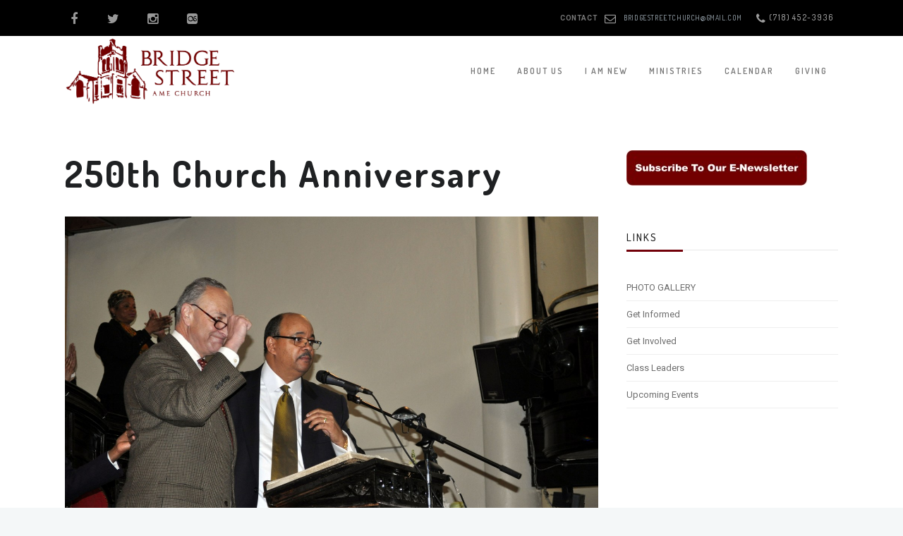

--- FILE ---
content_type: text/html; charset=UTF-8
request_url: http://www.bridgestreetbrooklyn.org/essential_grid/250th-church-anniversary-19/
body_size: 16274
content:
 <!DOCTYPE html>
<!--[if (gte IE 9)|!(IE)]><!--><html lang="en-US"> <!--<![endif]-->
<head>
	<meta charset="UTF-8">
	<meta name="author" content="admin">

		<meta name="viewport" content="width=device-width, initial-scale=1, maximum-scale=1">
	

	<!--[if lt IE 9]>
	<script src="http://www.bridgestreetbrooklyn.org/wp-content/themes/church-suite/js/modernizr.custom.11889.js" type="text/javascript"></script>
	<script src="http://www.bridgestreetbrooklyn.org/wp-content/themes/church-suite/js/respond.js" type="text/javascript"></script>
	<![endif]-->

	

<title>250th Church Anniversary &#8211; Bridge Street AME Church</title>
<meta name='robots' content='max-image-preview:large' />
	<style>img:is([sizes="auto" i], [sizes^="auto," i]) { contain-intrinsic-size: 3000px 1500px }</style>
	<link rel='dns-prefetch' href='//fonts.googleapis.com' />
<link rel='dns-prefetch' href='//maxcdn.bootstrapcdn.com' />
<link rel="alternate" type="application/rss+xml" title="Bridge Street AME Church &raquo; Feed" href="https://www.bridgestreetbrooklyn.org/feed/" />
<link rel="alternate" type="application/rss+xml" title="Bridge Street AME Church &raquo; Comments Feed" href="https://www.bridgestreetbrooklyn.org/comments/feed/" />
<link rel="alternate" type="text/calendar" title="Bridge Street AME Church &raquo; iCal Feed" href="https://www.bridgestreetbrooklyn.org/events/?ical=1" />
<script type="text/javascript">
/* <![CDATA[ */
window._wpemojiSettings = {"baseUrl":"https:\/\/s.w.org\/images\/core\/emoji\/16.0.1\/72x72\/","ext":".png","svgUrl":"https:\/\/s.w.org\/images\/core\/emoji\/16.0.1\/svg\/","svgExt":".svg","source":{"concatemoji":"http:\/\/www.bridgestreetbrooklyn.org\/wp-includes\/js\/wp-emoji-release.min.js?ver=6.8.3"}};
/*! This file is auto-generated */
!function(s,n){var o,i,e;function c(e){try{var t={supportTests:e,timestamp:(new Date).valueOf()};sessionStorage.setItem(o,JSON.stringify(t))}catch(e){}}function p(e,t,n){e.clearRect(0,0,e.canvas.width,e.canvas.height),e.fillText(t,0,0);var t=new Uint32Array(e.getImageData(0,0,e.canvas.width,e.canvas.height).data),a=(e.clearRect(0,0,e.canvas.width,e.canvas.height),e.fillText(n,0,0),new Uint32Array(e.getImageData(0,0,e.canvas.width,e.canvas.height).data));return t.every(function(e,t){return e===a[t]})}function u(e,t){e.clearRect(0,0,e.canvas.width,e.canvas.height),e.fillText(t,0,0);for(var n=e.getImageData(16,16,1,1),a=0;a<n.data.length;a++)if(0!==n.data[a])return!1;return!0}function f(e,t,n,a){switch(t){case"flag":return n(e,"\ud83c\udff3\ufe0f\u200d\u26a7\ufe0f","\ud83c\udff3\ufe0f\u200b\u26a7\ufe0f")?!1:!n(e,"\ud83c\udde8\ud83c\uddf6","\ud83c\udde8\u200b\ud83c\uddf6")&&!n(e,"\ud83c\udff4\udb40\udc67\udb40\udc62\udb40\udc65\udb40\udc6e\udb40\udc67\udb40\udc7f","\ud83c\udff4\u200b\udb40\udc67\u200b\udb40\udc62\u200b\udb40\udc65\u200b\udb40\udc6e\u200b\udb40\udc67\u200b\udb40\udc7f");case"emoji":return!a(e,"\ud83e\udedf")}return!1}function g(e,t,n,a){var r="undefined"!=typeof WorkerGlobalScope&&self instanceof WorkerGlobalScope?new OffscreenCanvas(300,150):s.createElement("canvas"),o=r.getContext("2d",{willReadFrequently:!0}),i=(o.textBaseline="top",o.font="600 32px Arial",{});return e.forEach(function(e){i[e]=t(o,e,n,a)}),i}function t(e){var t=s.createElement("script");t.src=e,t.defer=!0,s.head.appendChild(t)}"undefined"!=typeof Promise&&(o="wpEmojiSettingsSupports",i=["flag","emoji"],n.supports={everything:!0,everythingExceptFlag:!0},e=new Promise(function(e){s.addEventListener("DOMContentLoaded",e,{once:!0})}),new Promise(function(t){var n=function(){try{var e=JSON.parse(sessionStorage.getItem(o));if("object"==typeof e&&"number"==typeof e.timestamp&&(new Date).valueOf()<e.timestamp+604800&&"object"==typeof e.supportTests)return e.supportTests}catch(e){}return null}();if(!n){if("undefined"!=typeof Worker&&"undefined"!=typeof OffscreenCanvas&&"undefined"!=typeof URL&&URL.createObjectURL&&"undefined"!=typeof Blob)try{var e="postMessage("+g.toString()+"("+[JSON.stringify(i),f.toString(),p.toString(),u.toString()].join(",")+"));",a=new Blob([e],{type:"text/javascript"}),r=new Worker(URL.createObjectURL(a),{name:"wpTestEmojiSupports"});return void(r.onmessage=function(e){c(n=e.data),r.terminate(),t(n)})}catch(e){}c(n=g(i,f,p,u))}t(n)}).then(function(e){for(var t in e)n.supports[t]=e[t],n.supports.everything=n.supports.everything&&n.supports[t],"flag"!==t&&(n.supports.everythingExceptFlag=n.supports.everythingExceptFlag&&n.supports[t]);n.supports.everythingExceptFlag=n.supports.everythingExceptFlag&&!n.supports.flag,n.DOMReady=!1,n.readyCallback=function(){n.DOMReady=!0}}).then(function(){return e}).then(function(){var e;n.supports.everything||(n.readyCallback(),(e=n.source||{}).concatemoji?t(e.concatemoji):e.wpemoji&&e.twemoji&&(t(e.twemoji),t(e.wpemoji)))}))}((window,document),window._wpemojiSettings);
/* ]]> */
</script>
<style id='wp-emoji-styles-inline-css' type='text/css'>

	img.wp-smiley, img.emoji {
		display: inline !important;
		border: none !important;
		box-shadow: none !important;
		height: 1em !important;
		width: 1em !important;
		margin: 0 0.07em !important;
		vertical-align: -0.1em !important;
		background: none !important;
		padding: 0 !important;
	}
</style>
<link rel='stylesheet' id='wp-block-library-css' href='http://www.bridgestreetbrooklyn.org/wp-includes/css/dist/block-library/style.min.css?ver=6.8.3' type='text/css' media='all' />
<style id='classic-theme-styles-inline-css' type='text/css'>
/*! This file is auto-generated */
.wp-block-button__link{color:#fff;background-color:#32373c;border-radius:9999px;box-shadow:none;text-decoration:none;padding:calc(.667em + 2px) calc(1.333em + 2px);font-size:1.125em}.wp-block-file__button{background:#32373c;color:#fff;text-decoration:none}
</style>
<style id='global-styles-inline-css' type='text/css'>
:root{--wp--preset--aspect-ratio--square: 1;--wp--preset--aspect-ratio--4-3: 4/3;--wp--preset--aspect-ratio--3-4: 3/4;--wp--preset--aspect-ratio--3-2: 3/2;--wp--preset--aspect-ratio--2-3: 2/3;--wp--preset--aspect-ratio--16-9: 16/9;--wp--preset--aspect-ratio--9-16: 9/16;--wp--preset--color--black: #000000;--wp--preset--color--cyan-bluish-gray: #abb8c3;--wp--preset--color--white: #ffffff;--wp--preset--color--pale-pink: #f78da7;--wp--preset--color--vivid-red: #cf2e2e;--wp--preset--color--luminous-vivid-orange: #ff6900;--wp--preset--color--luminous-vivid-amber: #fcb900;--wp--preset--color--light-green-cyan: #7bdcb5;--wp--preset--color--vivid-green-cyan: #00d084;--wp--preset--color--pale-cyan-blue: #8ed1fc;--wp--preset--color--vivid-cyan-blue: #0693e3;--wp--preset--color--vivid-purple: #9b51e0;--wp--preset--gradient--vivid-cyan-blue-to-vivid-purple: linear-gradient(135deg,rgba(6,147,227,1) 0%,rgb(155,81,224) 100%);--wp--preset--gradient--light-green-cyan-to-vivid-green-cyan: linear-gradient(135deg,rgb(122,220,180) 0%,rgb(0,208,130) 100%);--wp--preset--gradient--luminous-vivid-amber-to-luminous-vivid-orange: linear-gradient(135deg,rgba(252,185,0,1) 0%,rgba(255,105,0,1) 100%);--wp--preset--gradient--luminous-vivid-orange-to-vivid-red: linear-gradient(135deg,rgba(255,105,0,1) 0%,rgb(207,46,46) 100%);--wp--preset--gradient--very-light-gray-to-cyan-bluish-gray: linear-gradient(135deg,rgb(238,238,238) 0%,rgb(169,184,195) 100%);--wp--preset--gradient--cool-to-warm-spectrum: linear-gradient(135deg,rgb(74,234,220) 0%,rgb(151,120,209) 20%,rgb(207,42,186) 40%,rgb(238,44,130) 60%,rgb(251,105,98) 80%,rgb(254,248,76) 100%);--wp--preset--gradient--blush-light-purple: linear-gradient(135deg,rgb(255,206,236) 0%,rgb(152,150,240) 100%);--wp--preset--gradient--blush-bordeaux: linear-gradient(135deg,rgb(254,205,165) 0%,rgb(254,45,45) 50%,rgb(107,0,62) 100%);--wp--preset--gradient--luminous-dusk: linear-gradient(135deg,rgb(255,203,112) 0%,rgb(199,81,192) 50%,rgb(65,88,208) 100%);--wp--preset--gradient--pale-ocean: linear-gradient(135deg,rgb(255,245,203) 0%,rgb(182,227,212) 50%,rgb(51,167,181) 100%);--wp--preset--gradient--electric-grass: linear-gradient(135deg,rgb(202,248,128) 0%,rgb(113,206,126) 100%);--wp--preset--gradient--midnight: linear-gradient(135deg,rgb(2,3,129) 0%,rgb(40,116,252) 100%);--wp--preset--font-size--small: 13px;--wp--preset--font-size--medium: 20px;--wp--preset--font-size--large: 36px;--wp--preset--font-size--x-large: 42px;--wp--preset--spacing--20: 0.44rem;--wp--preset--spacing--30: 0.67rem;--wp--preset--spacing--40: 1rem;--wp--preset--spacing--50: 1.5rem;--wp--preset--spacing--60: 2.25rem;--wp--preset--spacing--70: 3.38rem;--wp--preset--spacing--80: 5.06rem;--wp--preset--shadow--natural: 6px 6px 9px rgba(0, 0, 0, 0.2);--wp--preset--shadow--deep: 12px 12px 50px rgba(0, 0, 0, 0.4);--wp--preset--shadow--sharp: 6px 6px 0px rgba(0, 0, 0, 0.2);--wp--preset--shadow--outlined: 6px 6px 0px -3px rgba(255, 255, 255, 1), 6px 6px rgba(0, 0, 0, 1);--wp--preset--shadow--crisp: 6px 6px 0px rgba(0, 0, 0, 1);}:where(.is-layout-flex){gap: 0.5em;}:where(.is-layout-grid){gap: 0.5em;}body .is-layout-flex{display: flex;}.is-layout-flex{flex-wrap: wrap;align-items: center;}.is-layout-flex > :is(*, div){margin: 0;}body .is-layout-grid{display: grid;}.is-layout-grid > :is(*, div){margin: 0;}:where(.wp-block-columns.is-layout-flex){gap: 2em;}:where(.wp-block-columns.is-layout-grid){gap: 2em;}:where(.wp-block-post-template.is-layout-flex){gap: 1.25em;}:where(.wp-block-post-template.is-layout-grid){gap: 1.25em;}.has-black-color{color: var(--wp--preset--color--black) !important;}.has-cyan-bluish-gray-color{color: var(--wp--preset--color--cyan-bluish-gray) !important;}.has-white-color{color: var(--wp--preset--color--white) !important;}.has-pale-pink-color{color: var(--wp--preset--color--pale-pink) !important;}.has-vivid-red-color{color: var(--wp--preset--color--vivid-red) !important;}.has-luminous-vivid-orange-color{color: var(--wp--preset--color--luminous-vivid-orange) !important;}.has-luminous-vivid-amber-color{color: var(--wp--preset--color--luminous-vivid-amber) !important;}.has-light-green-cyan-color{color: var(--wp--preset--color--light-green-cyan) !important;}.has-vivid-green-cyan-color{color: var(--wp--preset--color--vivid-green-cyan) !important;}.has-pale-cyan-blue-color{color: var(--wp--preset--color--pale-cyan-blue) !important;}.has-vivid-cyan-blue-color{color: var(--wp--preset--color--vivid-cyan-blue) !important;}.has-vivid-purple-color{color: var(--wp--preset--color--vivid-purple) !important;}.has-black-background-color{background-color: var(--wp--preset--color--black) !important;}.has-cyan-bluish-gray-background-color{background-color: var(--wp--preset--color--cyan-bluish-gray) !important;}.has-white-background-color{background-color: var(--wp--preset--color--white) !important;}.has-pale-pink-background-color{background-color: var(--wp--preset--color--pale-pink) !important;}.has-vivid-red-background-color{background-color: var(--wp--preset--color--vivid-red) !important;}.has-luminous-vivid-orange-background-color{background-color: var(--wp--preset--color--luminous-vivid-orange) !important;}.has-luminous-vivid-amber-background-color{background-color: var(--wp--preset--color--luminous-vivid-amber) !important;}.has-light-green-cyan-background-color{background-color: var(--wp--preset--color--light-green-cyan) !important;}.has-vivid-green-cyan-background-color{background-color: var(--wp--preset--color--vivid-green-cyan) !important;}.has-pale-cyan-blue-background-color{background-color: var(--wp--preset--color--pale-cyan-blue) !important;}.has-vivid-cyan-blue-background-color{background-color: var(--wp--preset--color--vivid-cyan-blue) !important;}.has-vivid-purple-background-color{background-color: var(--wp--preset--color--vivid-purple) !important;}.has-black-border-color{border-color: var(--wp--preset--color--black) !important;}.has-cyan-bluish-gray-border-color{border-color: var(--wp--preset--color--cyan-bluish-gray) !important;}.has-white-border-color{border-color: var(--wp--preset--color--white) !important;}.has-pale-pink-border-color{border-color: var(--wp--preset--color--pale-pink) !important;}.has-vivid-red-border-color{border-color: var(--wp--preset--color--vivid-red) !important;}.has-luminous-vivid-orange-border-color{border-color: var(--wp--preset--color--luminous-vivid-orange) !important;}.has-luminous-vivid-amber-border-color{border-color: var(--wp--preset--color--luminous-vivid-amber) !important;}.has-light-green-cyan-border-color{border-color: var(--wp--preset--color--light-green-cyan) !important;}.has-vivid-green-cyan-border-color{border-color: var(--wp--preset--color--vivid-green-cyan) !important;}.has-pale-cyan-blue-border-color{border-color: var(--wp--preset--color--pale-cyan-blue) !important;}.has-vivid-cyan-blue-border-color{border-color: var(--wp--preset--color--vivid-cyan-blue) !important;}.has-vivid-purple-border-color{border-color: var(--wp--preset--color--vivid-purple) !important;}.has-vivid-cyan-blue-to-vivid-purple-gradient-background{background: var(--wp--preset--gradient--vivid-cyan-blue-to-vivid-purple) !important;}.has-light-green-cyan-to-vivid-green-cyan-gradient-background{background: var(--wp--preset--gradient--light-green-cyan-to-vivid-green-cyan) !important;}.has-luminous-vivid-amber-to-luminous-vivid-orange-gradient-background{background: var(--wp--preset--gradient--luminous-vivid-amber-to-luminous-vivid-orange) !important;}.has-luminous-vivid-orange-to-vivid-red-gradient-background{background: var(--wp--preset--gradient--luminous-vivid-orange-to-vivid-red) !important;}.has-very-light-gray-to-cyan-bluish-gray-gradient-background{background: var(--wp--preset--gradient--very-light-gray-to-cyan-bluish-gray) !important;}.has-cool-to-warm-spectrum-gradient-background{background: var(--wp--preset--gradient--cool-to-warm-spectrum) !important;}.has-blush-light-purple-gradient-background{background: var(--wp--preset--gradient--blush-light-purple) !important;}.has-blush-bordeaux-gradient-background{background: var(--wp--preset--gradient--blush-bordeaux) !important;}.has-luminous-dusk-gradient-background{background: var(--wp--preset--gradient--luminous-dusk) !important;}.has-pale-ocean-gradient-background{background: var(--wp--preset--gradient--pale-ocean) !important;}.has-electric-grass-gradient-background{background: var(--wp--preset--gradient--electric-grass) !important;}.has-midnight-gradient-background{background: var(--wp--preset--gradient--midnight) !important;}.has-small-font-size{font-size: var(--wp--preset--font-size--small) !important;}.has-medium-font-size{font-size: var(--wp--preset--font-size--medium) !important;}.has-large-font-size{font-size: var(--wp--preset--font-size--large) !important;}.has-x-large-font-size{font-size: var(--wp--preset--font-size--x-large) !important;}
:where(.wp-block-post-template.is-layout-flex){gap: 1.25em;}:where(.wp-block-post-template.is-layout-grid){gap: 1.25em;}
:where(.wp-block-columns.is-layout-flex){gap: 2em;}:where(.wp-block-columns.is-layout-grid){gap: 2em;}
:root :where(.wp-block-pullquote){font-size: 1.5em;line-height: 1.6;}
</style>
<link rel='stylesheet' id='layerslider-css' href='http://www.bridgestreetbrooklyn.org/wp-content/plugins/LayerSlider/static/css/layerslider.css?ver=5.6.2' type='text/css' media='all' />
<link rel='stylesheet' id='ls-google-fonts-css' href='http://fonts.googleapis.com/css?family=Lato:100,300,regular,700,900%7COpen+Sans:300%7CIndie+Flower:regular%7COswald:300,regular,700&#038;subset=latin%2Clatin-ext' type='text/css' media='all' />
<link rel='stylesheet' id='contact-form-7-css' href='http://www.bridgestreetbrooklyn.org/wp-content/plugins/contact-form-7/includes/css/styles.css?ver=6.1.4' type='text/css' media='all' />
<link rel='stylesheet' id='essential-grid-plugin-settings-css' href='http://www.bridgestreetbrooklyn.org/wp-content/plugins/essential-grid/public/assets/css/settings.css?ver=2.0.9.1' type='text/css' media='all' />
<link rel='stylesheet' id='tp-open-sans-css' href='http://fonts.googleapis.com/css?family=Open+Sans%3A300%2C400%2C600%2C700%2C800&#038;ver=6.8.3' type='text/css' media='all' />
<link rel='stylesheet' id='tp-raleway-css' href='http://fonts.googleapis.com/css?family=Raleway%3A100%2C200%2C300%2C400%2C500%2C600%2C700%2C800%2C900&#038;ver=6.8.3' type='text/css' media='all' />
<link rel='stylesheet' id='tp-droid-serif-css' href='http://fonts.googleapis.com/css?family=Droid+Serif%3A400%2C700&#038;ver=6.8.3' type='text/css' media='all' />
<link rel='stylesheet' id='rs-plugin-settings-css' href='http://www.bridgestreetbrooklyn.org/wp-content/plugins/revslider/public/assets/css/settings.css?ver=5.1' type='text/css' media='all' />
<style id='rs-plugin-settings-inline-css' type='text/css'>
#rs-demo-id {}
</style>
<link rel='stylesheet' id='cff-css' href='http://www.bridgestreetbrooklyn.org/wp-content/plugins/custom-facebook-feed/assets/css/cff-style.min.css?ver=4.3.4' type='text/css' media='all' />
<link rel='stylesheet' id='sb-font-awesome-css' href='https://maxcdn.bootstrapcdn.com/font-awesome/4.7.0/css/font-awesome.min.css?ver=6.8.3' type='text/css' media='all' />
<link rel='stylesheet' id='main-style-css' href='http://www.bridgestreetbrooklyn.org/wp-content/themes/church-suite/css/master-min.php?ver=2.5.4' type='text/css' media='all' />
<link rel='stylesheet' id='webnus-dynamic-styles-css' href='http://www.bridgestreetbrooklyn.org/wp-content/themes/church-suite/css/dyncss.css?ver=6.8.3' type='text/css' media='all' />
<style id='webnus-dynamic-styles-inline-css' type='text/css'>
@font-face {  font-family: 'custom-font-1';  font-style: normal;  font-weight: normal;  src: url('?#iefix') format('embedded-opentype'),url('') format('woff'),url('') format('truetype');}@font-face {  font-family: 'custom-font-2';  font-style: normal;  font-weight: normal;  src: url('?#iefix') format('embedded-opentype'),url('') format('woff'),url('') format('truetype');}@font-face {  font-family: 'custom-font-3';  font-style: normal;  font-weight: normal;  src: url('?#iefix') format('embedded-opentype'),url('') format('woff'),url('') format('truetype');}#wrap #header #nav-wrap #nav a { color:;}#wrap.pax-t #nav li a:hover,#wrap.pax-t #nav li:hover > a,#wrap.pax-t #nav li.current > a,#wrap.pax-t #header.horizontal-w #nav > li > a:hover,#wrap.pax-t #header.horizontal-w #nav > li.current > a,.transparent-header-w.t-dark-w .pax-t #header.horizontal-w.duplex-hd #nav > li:hover > a,.transparent-header-w .pax-t #header.horizontal-w #nav > li:hover > a,#wrap.trust-t #nav li a:hover,#wrap.trust-t #nav li:hover > a,#wrap.trust-t #nav li.current > a,#wrap.trust-t #header.horizontal-w #nav > li > a:hover,#wrap.trust-t #header.horizontal-w #nav > li.current > a,.transparent-header-w.t-dark-w .trust-t #header.horizontal-w.duplex-hd #nav > li:hover > a,.transparent-header-w .trust-t #header.horizontal-w #nav > li:hover > a,#wrap.solace-t #nav li a:hover,#wrap.solace-t #nav li:hover > a,#wrap.solace-t #nav li.current > a,#wrap.solace-t #header.horizontal-w #nav > li > a:hover,#wrap.solace-t #header.horizontal-w #nav > li.current > a,.transparent-header-w.t-dark-w .solace-t #header.horizontal-w.duplex-hd #nav > li:hover > a,.transparent-header-w .solace-t #header.horizontal-w #nav > li:hover > a,#wrap #header #nav-wrap #nav > li:hover > a {color:;}#wrap #header #nav-wrap #nav li.current > a, #wrap #header #nav-wrap #nav li.current ul li a:hover, #wrap #header #nav-wrap #nav li.active > a {color:;}#wrap #scroll-top a {background-color:;}#wrap #scroll-top a:hover {background-color:;}#wrap.colorskin-custom #nav li a:hover, #wrap.colorskin-custom #nav li:hover > a, #wrap.colorskin-custom #nav li.current > a, #wrap.colorskin-custom #header.horizontal-w #nav > li > a:hover, #wrap.colorskin-custom #header.horizontal-w #nav > li.current > a, .transparent-header-w.t-dark-w .colorskin-custom #header.horizontal-w.duplex-hd #nav > li:hover > a, .transparent-header-w .colorskin-custom #header.horizontal-w #nav > li:hover > a, .colorskin-custom .latestposts-seven .wrap-date-icons h3.latest-date, .colorskin-custom .latestposts-seven .latest-content .latest-author a, .colorskin-custom .latestposts-seven .latest-content .latest-title a:hover, .colorskin-custom .our-team h5, .colorskin-custom .blog-single-post .postmetadata h6 a:hover, .colorskin-custom .blog-single-post h6.blog-author a:hover, .colorskin-custom .rec-post h5 a:hover, .colorskin-custom .about-author-sec h5 a:hover, .colorskin-custom .sermons-clean .sermon-detail, .colorskin-custom .max-quote h2:before, .colorskin-custom .max-quote h2:after, .colorskin-custom .max-quote cite, .colorskin-custom .event-clean .event-date, .colorskin-custom .event-clean .event-article:hover .event-title, .colorskin-custom .latestposts-six .latest-title a:hover, .colorskin-custom .latestposts-six .latest-author a:hover, .colorskin-custom .latestposts-five h6.latest-b2-cat a, .colorskin-custom .latestposts-one .latest-title a:hover, .colorskin-custom .pin-ecxt h6.blog-cat a:hover, .colorskin-custom .pin-box h4 a:hover, .colorskin-custom .tline-box h4 a:hover, .colorskin-custom .latestposts-three h6.latest-b2-cat a, .colorskin-custom .latestposts-three h3.latest-b2-title a:hover, .colorskin-custom .latestposts-three .latest-b2-metad2 span a:hover, .colorskin-custom .latestposts-two .blog-line p.blog-cat a, .colorskin-custom .latestposts-two .blog-line a:hover, .colorskin-custom .latestposts-two .blog-line:hover .img-hover:before, .colorskin-custom .latestposts-two .blog-line:hover h4 a, .colorskin-custom .latestposts-two .blog-post p.blog-author a:hover, .colorskin-custom .dpromo .magicmore, .colorskin-custom .testimonial-brand h5 strong, .colorskin-custom .ministry-box2:hover h4, .colorskin-custom .sermons-simple article:hover h4 a, .colorskin-custom .sermons-minimal .sermon-icon, .colorskin-custom .sermons-minimal a:hover h4, .colorskin-custom .sermons-minimal .media-links a:hover i, .colorskin-custom .latestposts-six .latest-content p.latest-date, .colorskin-custom .rec-post h5 a:hover, .colorskin-custom .blog-post a:hover, .colorskin-custom .blog-author span, .colorskin-custom .blog-line p a:hover, .colorskin-custom .blgtyp3.blog-post h6 a:hover, .colorskin-custom .blgtyp1.blog-post h6 a:hover, .colorskin-custom .blgtyp2.blog-post h6 a:hover, .colorskin-custom .sermons-clean h4 a:hover, .colorskin-custom .sermons-clean .media-links a:hover, .colorskin-custom .blog-post h3 a:hover, .colorskin-custom .postmetadata h6 a:hover, .colorskin-custom .event-grid .event-article .event-title:hover, .colorskin-custom .a-sermon h4 a:hover, .colorskin-custom #tribe-events-content .tribe-events-tooltip h4, .colorskin-custom #tribe_events_filters_wrapper .tribe_events_slider_val, .colorskin-custom .single-tribe_events a.tribe-events-gcal, .colorskin-custom .single-tribe_events a.tribe-events-ical, .colorskin-custom .tribe-events-list .type-tribe_events h2 a:hover, .colorskin-custom .tribe-events-list .tribe-events-read-more, .colorskin-custom .tribe-events-event-meta span.event-m, .colorskin-custom .event-grid .event-article .event-title:hover, .colorskin-custom .causes .cause-content .donate-button-exx, .colorskin-custom .cause-box .donate-button, .colorskin-custom .causes .cause-content .cause-title:hover, .colorskin-custom .event-list2 .event-date .event-d, .colorskin-custom .event-list2 .event-title a:hover, .colorskin-custom .teaser-box7:hover h4, .colorskin-custom .latestnews2 .ln-content .ln-title:hover, .colorskin-custom .dark.blox .latestnews2 .ln-content .ln-title:hover, .colorskin-custom .cause-box .cause-sharing .cause-sharing-icon, .colorskin-custom .cause-box .cause-sharing .cause-social a:hover{ color: #720009}.colorskin-custom #header.sm-rgt-mn #menu-icon span.mn-ext1, .colorskin-custom #header.sm-rgt-mn #menu-icon span.mn-ext2, .colorskin-custom #header.sm-rgt-mn #menu-icon span.mn-ext3,.colorskin-custom .pin-ecxt2 .col1-3 span, .colorskin-custom .comments-number-x span, .colorskin-custom .side-list li:hover img, .colorskin-custom .subscribe-box .subscribe-box-top, .colorskin-custom .event-clean .event-article:hover .event-date, .colorskin-custom .teaser-box7 h4:before, .colorskin-custom .event-list .event-date, .colorskin-custom .latestposts-seven .latest-img:hover img, .colorskin-custom #nav > li.current > a:before, .colorskin-custom .max-hero h5:before, .colorskin-custom .ministry-box2:hover img, .colorskin-custom .sermons-simple article:hover .sermon-img img,  .colorskin-custom .a-sermon .sermon-img:hover img, .colorskin-custom .a-sermon .media-links, .colorskin-custom .event-grid .event-detail, .colorskin-custom .teaser-box4 .teaser-title, .colorskin-custom .magic-link a, .colorskin-custom .subscribe-flat .subscribe-box-input .subscribe-box-submit, .colorskin-custom .w-callout.w-callout-b, .colorskin-custom .top-bar .topbar-login, .colorskin-custom .icon-box4:hover i, .colorskin-custom .icon-box12 i, .colorskin-custom .teaser-box4 .teaser-title, .colorskin-custom .magic-link a, .colorskin-custom #tribe-events-content-wrapper .tribe-events-calendar td:hover, .colorskin-custom #tribe-events-content-wrapper .tribe-events-sub-nav a:hover, .colorskin-custom #tribe-events-content-wrapper #tribe-bar-form .tribe-events-button, .colorskin-custom .tribe-events-list .booking-button, .colorskin-custom #tribe-events-pg-template .tribe-events-button, .colorskin-custom .single-tribe_events .booking-button, .colorskin-custom .event-grid .event-detail, .colorskin-custom .causes .cause-content .donate-button-exx:hover, .colorskin-custom .cause-box .donate-button:hover, .colorskin-custom .flip-clock-wrapper ul, .colorskin-custom .flip-clock-wrapper ul li a div div.inn, .colorskin-custom .latestnews2 .ln-date .ln-month, .colorskin-custom .sermons-grid .media-links, .single-tribe_events .colorskin-custom .w-event-meta h3:before{ background-color: #720009} .colorskin-custom .widget h4.subtitle:after,#wrap.colorskin-custom .whmpress_pricing_table.one.featured, #wrap.colorskin-custom #bridge .navbar .nav > li.active > a:not(#Menu-Account), #wrap.colorskin-custom #bridge .navbar .nav > li > a:not(#Menu-Account):hover, #wrap.colorskin-custom #bridge .btn, #wrap.colorskin-custom #bridge .btn, #wrap.colorskin-custom #bridge .whmcscontainer .logincontainer input#password, #wrap.colorskin-custom #bridge .whmcscontainer .logincontainer input#username, #wrap.colorskin-custom #bridge #order-boxes .fields-container, #wrap.colorskin-custom .easydesign-contact, .colorskin-custom .our-team2, .colorskin-custom .max-title h1:after, .colorskin-custom .max-title h2:after, .colorskin-custom .max-title h3:after, .colorskin-custom .max-title h4:after, .colorskin-custom .max-title h5:after, .colorskin-custom .max-title h6:after, .colorskin-custom .w-pricing-table.pt-type2:hover, .colorskin-custom .w-pricing-table.pt-type2:hover > span, .colorskin-custom .w-pricing-table.pt-type2.featured > span, .colorskin-custom .w-pricing-table.pt-type2.featured, .colorskin-custom .our-team4:hover, .colorskin-custom .our-process-item:hover i, .colorskin-custom .buy-process-item.featured i, .colorskin-custom .subtitle-element h1:after, .colorskin-custom .subtitle-element h2:after, .colorskin-custom .subtitle-element h3:after, .colorskin-custom .subtitle-element h5:after, .colorskin-custom .subtitle-element h6:after, .colorskin-custom .testimonials-slider-w.flexslider .flex-direction-nav a, .colorskin-custom .icon-box21:hover i, .colorskin-custom .icon-box25, .colorskin-custom .tline-row-l, .colorskin-custom .tline-row-r, .colorskin-custom .esg-filterbutton.selected, .colorskin-custom .w-divider7 h3:after, .colorskin-custom .vc_tta-accordion.vc_tta-style-classic.vc_tta-shape-square .vc_active .vc_tta-panel-heading .vc_tta-controls-icon::after, .colorskin-custom .vc_tta-accordion.vc_tta-style-classic.vc_tta-shape-square .vc_active .vc_tta-panel-heading .vc_tta-controls-icon::before, .colorskin-custom .icon-box8:hover i, .colorskin-custom .icon-box11:hover i, .colorskin-custom .icon-box16 a.magicmore, .colorskin-custom .icon-box19 i, .colorskin-custom .icon-box19 a.magicmore:hover, .colorskin-custom .icon-box21:hover i, .colorskin-custom .subtitle-element3 h4:after, .colorskin-custom .max-title3 h1:before, .colorskin-custom .max-title3 h2:before, .colorskin-custom .max-title3 h3:before, .colorskin-custom .max-title3 h4:before, .colorskin-custom .max-title3 h5:before, .colorskin-custom .max-title3 h6:before, .colorskin-custom .toggle-top-area .widget .instagram-feed a img:hover, .colorskin-custom #footer .widget .instagram-feed a img:hover, .colorskin-custom .button.skyblue.bordered-bot, .colorskin-custom button.skyblue.bordered-bot, .colorskin-custom input[type="submit"].skyblue.bordered-bot, .colorskin-custom input[type="reset"].skyblue.bordered-bot, .colorskin-custom input[type="button"].skyblue.bordered-bot, .colorskin-custom .esg-filterbutton.selected, .colorskin-custom .w-pricing-table.pt-type1.featured, .colorskin-custom .subtitle-element h1:after, .colorskin-custom .subtitle-element h2:after, .colorskin-custom .subtitle-element h3:after, .colorskin-custom .subtitle-element h4:after, .colorskin-custom .subtitle-element h5:after, .colorskin-custom .subtitle-element h6:after, .colorskin-custom .w-pricing-table.pt-type2.featured .pt-footer a, .colorskin-custom .our-team3:hover figure img, .colorskin-custom .gogmapseo{ border-color: #720009}.colorskin-custom .wpcf7 .wpcf7-form input[type="text"]:hover, .colorskin-custom .wpcf7 .wpcf7-form input[type="password"]:hover, .colorskin-custom .wpcf7 .wpcf7-form input[type="email"]:hover, .colorskin-custom .wpcf7 .wpcf7-form textarea:hover, .colorskin-custom .subtitle-four:after, .colorskin-custom h6.h-sub-content, .colorskin-custom .max-title1 *, .colorskin-custom .sermons-clean .sermon-img:hover, .colorskin-custom #header.box-menu .nav-wrap2 #nav > li ul, .colorskin-custom #header.box-menu .nav-wrap2 #nav > li:hover, .colorskin-custom #header.box-menu .nav-wrap2 #nav > li > ul, .colorskin-custom #header.box-menu .nav-wrap2 #nav > li.current, .colorskin-custom .event-clean .event-article:hover .event-date, .colorskin-custom .teaser-box7 h4:before, .remittal-t.colorskin-custom #nav ul{ border-top-color: #720009;}.remittal-t.colorskin-custom #nav ul {background-color: #f7c51e;}.footer-navi {   margin-left: -20px !important;}.footer-subscribe-submit {   background: #790000 !important;}.footer-subscribe-bar {   background: #202121 !important;}
</style>
<link rel='stylesheet' id='webnus-google-fonts-css' href='https://fonts.googleapis.com/css?family=Roboto%3A100%2C300%2C400%2C400italic%2C500%2C700%2C700italic%7CLora%3A400%2C400italic%2C700%7CDosis%3A300%2C400%2C400italic%2C500%2C600%2C700italic%2C700&#038;subset=latin%2Clatin-ext' type='text/css' media='all' />
<link rel='stylesheet' id='wp-pagenavi-css' href='http://www.bridgestreetbrooklyn.org/wp-content/plugins/wp-pagenavi/pagenavi-css.css?ver=2.70' type='text/css' media='all' />
<script type="text/javascript" src="http://www.bridgestreetbrooklyn.org/wp-content/plugins/LayerSlider/static/js/greensock.js?ver=1.11.8" id="greensock-js"></script>
<script type="text/javascript" src="http://www.bridgestreetbrooklyn.org/wp-includes/js/jquery/jquery.min.js?ver=3.7.1" id="jquery-core-js"></script>
<script type="text/javascript" src="http://www.bridgestreetbrooklyn.org/wp-includes/js/jquery/jquery-migrate.min.js?ver=3.4.1" id="jquery-migrate-js"></script>
<script type="text/javascript" src="http://www.bridgestreetbrooklyn.org/wp-content/plugins/LayerSlider/static/js/layerslider.kreaturamedia.jquery.js?ver=5.6.2" id="layerslider-js"></script>
<script type="text/javascript" src="http://www.bridgestreetbrooklyn.org/wp-content/plugins/LayerSlider/static/js/layerslider.transitions.js?ver=5.6.2" id="layerslider-transitions-js"></script>
<script type="text/javascript" src="https://www.bridgestreetbrooklyn.org/wp-content/plugins/anything-popup/anything-popup.js?ver=6.8.3" id="anything-popup-js-js"></script>
<script type="text/javascript" src="http://www.bridgestreetbrooklyn.org/wp-content/plugins/essential-grid/public/assets/js/lightbox.js?ver=2.0.9.1" id="themepunchboxext-js"></script>
<script type="text/javascript" src="http://www.bridgestreetbrooklyn.org/wp-content/plugins/essential-grid/public/assets/js/jquery.themepunch.tools.min.js?ver=2.0.9.1" id="tp-tools-js"></script>
<script type="text/javascript" src="http://www.bridgestreetbrooklyn.org/wp-content/plugins/essential-grid/public/assets/js/jquery.themepunch.essential.min.js?ver=2.0.9.1" id="essential-grid-essential-grid-script-js"></script>
<script type="text/javascript" src="http://www.bridgestreetbrooklyn.org/wp-content/plugins/revslider/public/assets/js/jquery.themepunch.revolution.min.js?ver=5.1" id="revmin-js"></script>
<link rel="https://api.w.org/" href="https://www.bridgestreetbrooklyn.org/wp-json/" /><link rel="EditURI" type="application/rsd+xml" title="RSD" href="https://www.bridgestreetbrooklyn.org/xmlrpc.php?rsd" />
<meta name="generator" content="WordPress 6.8.3" />
<link rel="canonical" href="https://www.bridgestreetbrooklyn.org/essential_grid/250th-church-anniversary-19/" />
<link rel='shortlink' href='https://www.bridgestreetbrooklyn.org/?p=9666' />
<link rel="alternate" title="oEmbed (JSON)" type="application/json+oembed" href="https://www.bridgestreetbrooklyn.org/wp-json/oembed/1.0/embed?url=https%3A%2F%2Fwww.bridgestreetbrooklyn.org%2Fessential_grid%2F250th-church-anniversary-19%2F" />
<link rel="alternate" title="oEmbed (XML)" type="text/xml+oembed" href="https://www.bridgestreetbrooklyn.org/wp-json/oembed/1.0/embed?url=https%3A%2F%2Fwww.bridgestreetbrooklyn.org%2Fessential_grid%2F250th-church-anniversary-19%2F&#038;format=xml" />
		<script type="text/javascript">
			jQuery(document).ready(function() {
				// CUSTOM AJAX CONTENT LOADING FUNCTION
				var ajaxRevslider = function(obj) {
				
					// obj.type : Post Type
					// obj.id : ID of Content to Load
					// obj.aspectratio : The Aspect Ratio of the Container / Media
					// obj.selector : The Container Selector where the Content of Ajax will be injected. It is done via the Essential Grid on Return of Content
					
					var content = "";

					data = {};
					
					data.action = 'revslider_ajax_call_front';
					data.client_action = 'get_slider_html';
					data.token = 'f312df4075';
					data.type = obj.type;
					data.id = obj.id;
					data.aspectratio = obj.aspectratio;
					
					// SYNC AJAX REQUEST
					jQuery.ajax({
						type:"post",
						url:"https://www.bridgestreetbrooklyn.org/wp-admin/admin-ajax.php",
						dataType: 'json',
						data:data,
						async:false,
						success: function(ret, textStatus, XMLHttpRequest) {
							if(ret.success == true)
								content = ret.data;								
						},
						error: function(e) {
							console.log(e);
						}
					});
					
					 // FIRST RETURN THE CONTENT WHEN IT IS LOADED !!
					 return content;						 
				};
				
				// CUSTOM AJAX FUNCTION TO REMOVE THE SLIDER
				var ajaxRemoveRevslider = function(obj) {
					return jQuery(obj.selector+" .rev_slider").revkill();
				};

				// EXTEND THE AJAX CONTENT LOADING TYPES WITH TYPE AND FUNCTION
				var extendessential = setInterval(function() {
					if (jQuery.fn.tpessential != undefined) {
						clearInterval(extendessential);
						if(typeof(jQuery.fn.tpessential.defaults) !== 'undefined') {
							jQuery.fn.tpessential.defaults.ajaxTypes.push({type:"revslider",func:ajaxRevslider,killfunc:ajaxRemoveRevslider,openAnimationSpeed:0.3});   
							// type:  Name of the Post to load via Ajax into the Essential Grid Ajax Container
							// func: the Function Name which is Called once the Item with the Post Type has been clicked
							// killfunc: function to kill in case the Ajax Window going to be removed (before Remove function !
							// openAnimationSpeed: how quick the Ajax Content window should be animated (default is 0.3)
						}
					}
				},30);
			});
		</script>
		<meta name="tec-api-version" content="v1"><meta name="tec-api-origin" content="https://www.bridgestreetbrooklyn.org"><link rel="alternate" href="https://www.bridgestreetbrooklyn.org/wp-json/tribe/events/v1/" />		<script type="text/javascript">
			/* <![CDATA[ */
				var sf_position = '0';
				var sf_templates = "<a href=\"{search_url_escaped}\"><span class=\"sf_text\">See more results<\/span><span class=\"sf_small\">Displaying top {total} results<\/span><\/a>";
				var sf_input = '.live-search';
				jQuery(document).ready(function(){
					jQuery(sf_input).ajaxyLiveSearch({"expand":false,"searchUrl":"https:\/\/www.bridgestreetbrooklyn.org\/?s=%s","text":"Search","delay":500,"iwidth":180,"width":315,"ajaxUrl":"https:\/\/www.bridgestreetbrooklyn.org\/wp-admin\/admin-ajax.php","rtl":0});
					jQuery(".sf_ajaxy-selective-input").keyup(function() {
						var width = jQuery(this).val().length * 8;
						if(width < 50) {
							width = 50;
						}
						jQuery(this).width(width);
					});
					jQuery(".sf_ajaxy-selective-search").click(function() {
						jQuery(this).find(".sf_ajaxy-selective-input").focus();
					});
					jQuery(".sf_ajaxy-selective-close").click(function() {
						jQuery(this).parent().remove();
					});
				});
			/* ]]> */
		</script>
				<meta property="og:title" content="250th Church Anniversary" />
		<meta property="og:type" content="article" />
		<meta property="og:image" content="http://www.bridgestreetbrooklyn.org/wp-content/uploads/2016/03/DSC_0559A.jpg" />
		<meta property="og:url" content="https://www.bridgestreetbrooklyn.org/essential_grid/250th-church-anniversary-19/" />
		<meta property="og:description" content="" />
		<meta property="og:site_name" content="Bridge Street AME Church" />
		<style type="text/css">.recentcomments a{display:inline !important;padding:0 !important;margin:0 !important;}</style><meta name="generator" content="Powered by WPBakery Page Builder - drag and drop page builder for WordPress."/>
<meta name="generator" content="Powered by Slider Revolution 5.1 - responsive, Mobile-Friendly Slider Plugin for WordPress with comfortable drag and drop interface." />
<link rel="icon" href="https://www.bridgestreetbrooklyn.org/wp-content/uploads/2025/12/cropped-BridgeSt.Fav-icon-32x32.png" sizes="32x32" />
<link rel="icon" href="https://www.bridgestreetbrooklyn.org/wp-content/uploads/2025/12/cropped-BridgeSt.Fav-icon-192x192.png" sizes="192x192" />
<link rel="apple-touch-icon" href="https://www.bridgestreetbrooklyn.org/wp-content/uploads/2025/12/cropped-BridgeSt.Fav-icon-180x180.png" />
<meta name="msapplication-TileImage" content="https://www.bridgestreetbrooklyn.org/wp-content/uploads/2025/12/cropped-BridgeSt.Fav-icon-270x270.png" />
<style type="text/css" title="dynamic-css" class="options-output">#wrap .top-bar{background-color:#000000;}#wrap.remittal-t #header #nav > li.current > a:before, #wrap.pax-t #header #nav > li.current > a:before{background-color:#790009;}#wrap [class*="icon-box"] i{color:#720009;}</style><noscript><style> .wpb_animate_when_almost_visible { opacity: 1; }</style></noscript></head>


	

	
<body class="wp-singular essential_grid-template-default single single-essential_grid postid-9666 wp-theme-church-suite has-topbar-w smooth-scroll tribe-no-js wpb-js-composer js-comp-ver-6.7.0 vc_responsive">


	<!-- Primary Page Layout
	================================================== -->
<div id="wrap" class="colorskin-20 remittal-t wide colorskin-custom">

<section class="top-bar">
<div class="container">
<div class="top-links lftflot"><div class="socialfollow"><a target="_blank" href="https://www.facebook.com/BridgeStreet277/" class="facebook"><i class="fa-facebook"></i></a><a target="_blank" href="https://twitter.com/BridgeStreetAME" class="twitter"><i class="fa-twitter"></i></a><a target="_blank" href="https://www.instagram.com/bridgestreetchurch/" class="instagram"><i class="fa-instagram"></i></a><a target="_blank" href="http://www.faithstreet.com/church/bridge-street-ame-church" class="other-social"><i class="fa-lastfm-square"></i></a></div></div><div class="top-links rgtflot"><a class="inlinelb topbar-contact" href="#w-contact" target="_self">CONTACT</a><h6><i class="fa-envelope-o"></i><a href="mailto:bridgestreetchurch@gmail.com">bridgestreetchurch@gmail.com</a></h6> <h6><i class="fa-phone"></i>(718) 452-3936</h6></div></div>
</section>

<header id="header" class="horizontal-w  sm-rgt-mn  ">
<div class="container">
<div class="col-md-3 col-sm-3 logo-wrap">
<div class="logo">
<a href="https://www.bridgestreetbrooklyn.org/"><img src="https://www.bridgestreetbrooklyn.org/wp-content/uploads/2015/11/BridgeStreet-Logo.png" width="240px" id="img-logo-w1" alt="logo" class="img-logo-w1" style="width: 240px"></a><a href="https://www.bridgestreetbrooklyn.org/"><img src="https://www.bridgestreetbrooklyn.org/wp-content/uploads/2015/11/BridgeStreet-Logo.png" width="150px" id="img-logo-w2" alt="logo" class="img-logo-w2" style="width: 150px"></a><span class="logo-sticky"><a href="https://www.bridgestreetbrooklyn.org/"><img src="https://www.bridgestreetbrooklyn.org/wp-content/uploads/2015/11/BridgeStreet-Logo-Transparent1.png" width="60px" id="img-logo-w3" alt="logo" class="img-logo-w3"></a></span></div></div>
<nav id="nav-wrap" class="nav-wrap1 col-md-9 col-sm-9">
	<div class="container">
		
			<ul id="nav"><li id="menu-item-10258" class="menu-item menu-item-type-post_type menu-item-object-page menu-item-home menu-item-10258"><a  href="https://www.bridgestreetbrooklyn.org/" data-description="">Home</a></li>
<li id="menu-item-8490" class="menu-item menu-item-type-post_type menu-item-object-page menu-item-has-children menu-item-8490"><a  href="https://www.bridgestreetbrooklyn.org/about-us/" data-description="">About Us</a>
<ul class="sub-menu">
	<li id="menu-item-8488" class="menu-item menu-item-type-post_type menu-item-object-page menu-item-8488"><a  href="https://www.bridgestreetbrooklyn.org/about-us-3-2/" data-description="">Welcome</a></li>
	<li id="menu-item-8507" class="menu-item menu-item-type-post_type menu-item-object-page menu-item-8507"><a  href="https://www.bridgestreetbrooklyn.org/pastoral-leadership/" data-description="">Pastoral Leadership</a></li>
	<li id="menu-item-8442" class="menu-item menu-item-type-post_type menu-item-object-page menu-item-8442"><a  href="https://www.bridgestreetbrooklyn.org/ministerial-staff-2/" data-description="">Ministerial Staff</a></li>
	<li id="menu-item-10375" class="menu-item menu-item-type-post_type menu-item-object-page menu-item-10375"><a  href="https://www.bridgestreetbrooklyn.org/about-us/our-staff/" data-description="">Our Staff</a></li>
</ul>
</li>
<li id="menu-item-8293" class="menu-item menu-item-type-post_type menu-item-object-page menu-item-has-children menu-item-8293"><a  href="https://www.bridgestreetbrooklyn.org/i-am-new/" data-description="">I am New</a>
<ul class="sub-menu">
	<li id="menu-item-9185" class="menu-item menu-item-type-post_type menu-item-object-page menu-item-9185"><a  href="https://www.bridgestreetbrooklyn.org/class-leaders-2/" data-description="">Class Leaders</a></li>
	<li id="menu-item-9186" class="menu-item menu-item-type-post_type menu-item-object-page menu-item-9186"><a  href="https://www.bridgestreetbrooklyn.org/get-informed-2/" data-description="">Get Informed</a></li>
	<li id="menu-item-9187" class="menu-item menu-item-type-post_type menu-item-object-page menu-item-9187"><a  href="https://www.bridgestreetbrooklyn.org/get-involved/" data-description="">Get Involved</a></li>
	<li id="menu-item-9188" class="menu-item menu-item-type-post_type menu-item-object-page menu-item-9188"><a  href="https://www.bridgestreetbrooklyn.org/get-linked/" data-description="">Get Linked</a></li>
</ul>
</li>
<li id="menu-item-9268" class="menu-item menu-item-type-custom menu-item-object-custom menu-item-has-children menu-item-9268"><a  href="#" data-description="">Ministries</a>
<ul class="sub-menu">
	<li id="menu-item-9293" class="menu-item menu-item-type-post_type menu-item-object-page menu-item-9293"><a  href="https://www.bridgestreetbrooklyn.org/mens-ministry/" data-description="">Men&#8217;s Ministry</a></li>
	<li id="menu-item-9286" class="menu-item menu-item-type-post_type menu-item-object-page menu-item-9286"><a  href="https://www.bridgestreetbrooklyn.org/womans-ministry/" data-description="">Women&#8217;s Ministry</a></li>
	<li id="menu-item-9217" class="menu-item menu-item-type-post_type menu-item-object-page menu-item-9217"><a  href="https://www.bridgestreetbrooklyn.org/youth-ministry-2/" data-description="">Youth Ministry</a></li>
</ul>
</li>
<li id="menu-item-9294" class="menu-item menu-item-type-post_type menu-item-object-page menu-item-has-children menu-item-9294"><a  href="https://www.bridgestreetbrooklyn.org/calendar-of-events-2/" data-description="">Calendar</a>
<ul class="sub-menu">
	<li id="menu-item-10273" class="menu-item menu-item-type-post_type menu-item-object-page menu-item-10273"><a  href="https://www.bridgestreetbrooklyn.org/get-informed-2/upcoming-events/" data-description="">Upcoming Events</a></li>
</ul>
</li>
<li id="menu-item-7939" class="menu-item menu-item-type-post_type menu-item-object-page menu-item-7939"><a  href="https://www.bridgestreetbrooklyn.org/giving/" data-description="">Giving</a></li>
</ul>	</div>
</nav>
		<!-- /nav-wrap -->
</div>

</header>

<!-- end-header -->
<div style="display:none"><div class="w-modal modal-contact" id="w-contact"><h3 class="modal-title">CONTACT US</h3><br>
<div class="wpcf7 no-js" id="wpcf7-f5-o1" lang="en-US" dir="ltr" data-wpcf7-id="5">
<div class="screen-reader-response"><p role="status" aria-live="polite" aria-atomic="true"></p> <ul></ul></div>
<form action="/essential_grid/250th-church-anniversary-19/#wpcf7-f5-o1" method="post" class="wpcf7-form init" aria-label="Contact form" novalidate="novalidate" data-status="init">
<fieldset class="hidden-fields-container"><input type="hidden" name="_wpcf7" value="5" /><input type="hidden" name="_wpcf7_version" value="6.1.4" /><input type="hidden" name="_wpcf7_locale" value="en_US" /><input type="hidden" name="_wpcf7_unit_tag" value="wpcf7-f5-o1" /><input type="hidden" name="_wpcf7_container_post" value="0" /><input type="hidden" name="_wpcf7_posted_data_hash" value="" />
</fieldset>
<p>Your Name (required)
</p>
<p><span class="wpcf7-form-control-wrap" data-name="your-name"><input size="40" maxlength="400" class="wpcf7-form-control wpcf7-text wpcf7-validates-as-required" aria-required="true" aria-invalid="false" value="" type="text" name="your-name" /></span>
</p>
<p>Your Email (required)
</p>
<p><span class="wpcf7-form-control-wrap" data-name="your-email"><input size="40" maxlength="400" class="wpcf7-form-control wpcf7-email wpcf7-validates-as-required wpcf7-text wpcf7-validates-as-email" aria-required="true" aria-invalid="false" value="" type="email" name="your-email" /></span>
</p>
<p>Subject
</p>
<p><span class="wpcf7-form-control-wrap" data-name="your-subject"><input size="40" maxlength="400" class="wpcf7-form-control wpcf7-text wpcf7-validates-as-required" aria-required="true" aria-invalid="false" value="" type="text" name="your-subject" /></span>
</p>
<p>Your Message
</p>
<p><span class="wpcf7-form-control-wrap" data-name="your-message"><textarea cols="40" rows="10" maxlength="2000" class="wpcf7-form-control wpcf7-textarea" aria-invalid="false" name="your-message"></textarea></span>
</p>
<p><input class="wpcf7-form-control wpcf7-submit has-spinner" type="submit" value="Send" />
</p><div class="wpcf7-response-output" aria-hidden="true"></div>
</form>
</div>
</div></div>

<section class="container page-content" >
<hr class="vertical-space2">
<section class="col-md-9 cntt-w">
<article class="blog-single-post">
<div class="post-trait-w"> <h1>250th Church Anniversary</h1> <img src="https://www.bridgestreetbrooklyn.org/wp-content/uploads/2016/03/DSC_0559A.jpg" alt="250th Church Anniversary" class="landscape full" width="1415" height="940" itemprop="image" /></div>
<div class="post post-9666 essential_grid type-essential_grid status-publish has-post-thumbnail hentry essential_grid_category-250th-anniversary">
<div class="au-avatar-box">
	
<div class="au-avatar"><img alt='' src='https://secure.gravatar.com/avatar/edc2c4b9a80ff4c4e5d953076195872af5475213f0fb3ca4a09797c5d2247d6f?s=90&#038;d=mm&#038;r=g' srcset='https://secure.gravatar.com/avatar/edc2c4b9a80ff4c4e5d953076195872af5475213f0fb3ca4a09797c5d2247d6f?s=180&#038;d=mm&#038;r=g 2x' class='avatar avatar-90 photo' height='90' width='90' decoding='async'/></div>
	
<h6 class="blog-author"><strong>by</strong> <a href="https://www.bridgestreetbrooklyn.org/author/admin/" title="Posts by admin" rel="author">admin</a> </h6>
</div>
		
<div class="postmetadata">
	<h6 class="blog-date"> March 04, 2016</h6>
			<h6 class="blog-cat"><strong>in</strong>  </h6>
				<h6 class="blog-comments"> No Comments </h6>
				<h6 class="blog-views"> <i class="fa-eye"></i><span>2090</span> </h6>
	</div>

	
	<div class="post-sharing"><div class="blog-social">
		<span>share</span> 
		<a class="facebook" href="http://www.facebook.com/sharer.php?u=https://www.bridgestreetbrooklyn.org/essential_grid/250th-church-anniversary-19/&amp;t=250th Church Anniversary" target="blank"><i class="fa-facebook"></i></a>
		<a class="google" href="https://plusone.google.com/_/+1/confirm?hl=en-US&amp;url=https://www.bridgestreetbrooklyn.org/essential_grid/250th-church-anniversary-19/" target="_blank"><i class="fa-google"></i></a>
		<a class="twitter" href="https://twitter.com/intent/tweet?original_referer=https://www.bridgestreetbrooklyn.org/essential_grid/250th-church-anniversary-19/&amp;text=250th Church Anniversary&amp;tw_p=tweetbutton&amp;url=https://www.bridgestreetbrooklyn.org/essential_grid/250th-church-anniversary-19/" target="_blank"><i class="fa-twitter"></i></a>
		<a class="linkedin" href="http://www.linkedin.com/shareArticle?mini=true&amp;url=https://www.bridgestreetbrooklyn.org/essential_grid/250th-church-anniversary-19/&amp;title=250th Church Anniversary&amp;source=Bridge Street AME Church"><i class="fa-linkedin"></i></a>
		<a class="email" href="mailto:?subject=250th Church Anniversary&amp;body=https://www.bridgestreetbrooklyn.org/essential_grid/250th-church-anniversary-19/"><i class="fa-envelope"></i></a>
	</div></div>

<br class="clear"> 
<!-- End Tags --> 
<div class="next-prev-posts">
	  

</div><!-- End next-prev post -->

	<div class="about-author-sec">		  
		<img alt='' src='https://secure.gravatar.com/avatar/edc2c4b9a80ff4c4e5d953076195872af5475213f0fb3ca4a09797c5d2247d6f?s=90&#038;d=mm&#038;r=g' srcset='https://secure.gravatar.com/avatar/edc2c4b9a80ff4c4e5d953076195872af5475213f0fb3ca4a09797c5d2247d6f?s=180&#038;d=mm&#038;r=g 2x' class='avatar avatar-90 photo' height='90' width='90' decoding='async'/>		<h5><a href="https://www.bridgestreetbrooklyn.org/author/admin/" title="Posts by admin" rel="author">admin</a></h5>
		<p></p>
	</div>
<div class="container rec-posts"><div class="col-md-12"><h3 class="rec-title">Recent Posts</div></h3>			<div class="col-md-4 col-sm-4"><article class="rec-post">
				<figure></figure>
				<h5><a href="https://www.bridgestreetbrooklyn.org/uncategorized/annual-conference-brochure/">Annual Conference Brochure</a></h5>
				<p>April 03, 2016 </p>  
			</article></div>
					<div class="col-md-4 col-sm-4"><article class="rec-post">
				<figure></figure>
				<h5><a href="https://www.bridgestreetbrooklyn.org/uncategorized/hello-world/">Hello world!</a></h5>
				<p>November 05, 2015 </p>  
			</article></div>
		</div>	

</div>
</article>
<div class="comments-wrap">
	<div class="commentbox">
				<div class="post-bottom-section">
			<div class="right">
											</div>
		</div>
			</div>
</div></section>
<!-- end-main-conten -->

	<aside class="col-md-3 sidebar">
		<div class="widget">			<div class="textwidget"><br><a href="http://visitor.r20.constantcontact.com/manage/optin?v=001otgrF9G1e5lf5GywMKroNMG8iS-ytc22L50WhxFnMy2sxGVy8YMAL070zgFM_nyUgSDVlYBx6iTsyrLDgkkEn54QAd2X0nz94ekXGbt4cgkB9Fc6j8im0blz_r1bT5M2IHqVjw85mCEQV2z1NUWVdFC3Bsa_OJv73DkMvPNHkLE2gYUPkSmi1w%3D%3D" target="_blank">
<img src="http://www.bridgestreetbrooklyn.org/wp-content/uploads/2015/11/Subscribe-e1448844582764.jpg" /></a></div>
		</div><div class="widget"><h4 class="subtitle">Links</h4><div class="menu-custom-right-container"><ul id="menu-custom-right" class="menu"><li id="menu-item-9074" class="menu-item menu-item-type-post_type menu-item-object-page menu-item-9074"><a href="https://www.bridgestreetbrooklyn.org/8692-2/">PHOTO GALLERY</a></li>
<li id="menu-item-9075" class="menu-item menu-item-type-post_type menu-item-object-page menu-item-9075"><a href="https://www.bridgestreetbrooklyn.org/get-informed-2/">Get Informed</a></li>
<li id="menu-item-9076" class="menu-item menu-item-type-post_type menu-item-object-page menu-item-9076"><a href="https://www.bridgestreetbrooklyn.org/get-involved/">Get Involved</a></li>
<li id="menu-item-9077" class="menu-item menu-item-type-post_type menu-item-object-page menu-item-9077"><a href="https://www.bridgestreetbrooklyn.org/class-leaders-2/">Class Leaders</a></li>
<li id="menu-item-10071" class="menu-item menu-item-type-post_type menu-item-object-page menu-item-10071"><a href="https://www.bridgestreetbrooklyn.org/get-informed-2/upcoming-events/">Upcoming Events</a></li>
</ul></div></div>	</aside>
<div class="white-space"></div>
</section>
	
<section id="pre-footer">	
<section class="footer-subscribe-bar"><div class="container"><div class="row"><form class="footer-subscribe-form" action="http://visitor.r20.constantcontact.com/manage/optin?v=001otgrF9G1e5lf5GywMKroNIfRyr1fFDMU2Oc3Qli_CZclk6-fUBaMIcK7nnEICbOyVtrgxABh3ckABEdO4hu9qoaNmJYms1d5rewQhzg3Cqw%3D" method="post" id="mc-embedded-subscribe-form" name="mc-embedded-subscribe-form" target="_blank"><div class="footer-subscribe-text col-md-6 col-sm-12"><h6>SUBSCRIBE <span>NEWSLETTER</span></h6><p>Stay connected and informed! Psst, we’ll never share your address</p></div><div class="col-md-4 col-sm-8 col-xs-12"><input placeholder="your email here.." class="footer-subscribe-email" type="text" name="MERGE0"/></div><div class="col-md-2 col-sm-4 col-xs-12"><button class="footer-subscribe-submit" type="submit">SUBSCRIBE </button></div></form></div></div></section></section>
	<footer id="footer" >
	<section class="container footer-in">
	<div class="row">
		<div class="col-md-3"><div class="widget"><h5 class="subtitle">Our Address</h5>			<div class="textwidget"><p><font color="#777">277 Stuyvesant Avenue<br />
Brooklyn, NY 11221</font><br />
<font color="#777"><strong>Tel</strong>:718.452.3936<br />
<strong>Fax</strong>: 718.453.4134</font><br />
<font color="#777"><a href="Mailto:info@bridgestreetbrooklyn.org">info@bridgestreetbrooklyn.org</a></font></p>
</div>
		</div><div class="widget">		<div class="contact-inf">
		<h5 class="subtitle">Contact Us</h5>			<form action="#" method="POST" id="wcontact-form" class="frmContact" role="form" novalidate>
				<input type="text" name="wcName" placeholder="Your Name..." value="" />
								<input  type="text" name="wcEmail" placeholder="Your Email Address..." value="" />
								<textarea name="wcMessage" placeholder="Your Message..."></textarea>
								<input type="hidden" name="wis-submitted" value="true">
				<button type="submit" class="btnSend" >Send Your Message</button>
							</form>
		</div>
		</div></div>
	<div class="col-md-3"><div class="widget"><h5 class="subtitle">Get to know us!</h5>			<div class="socialfollow">
			<a href="https://twitter.com/BridgeStreetAME" class="twitter"><i class="fa-twitter"></i></a><a href="https://www.facebook.com/BridgeStreet277/" class="facebook"><i class="fa-facebook"></i></a><a href="https://www.instagram.com/bridgestreetchurch/" class="instagram"><i class="fa-instagram"></i></a>			<div class="clear"></div>
			</div>	 
		  </div><div class="widget"><div class="menu-footer-menu-container"><ul id="menu-footer-menu" class="menu"><li id="menu-item-8443" class="menu-item menu-item-type-post_type menu-item-object-page menu-item-8443"><a href="https://www.bridgestreetbrooklyn.org/class-leaders-2/">Class Leaders</a></li>
<li id="menu-item-8444" class="menu-item menu-item-type-post_type menu-item-object-page menu-item-8444"><a href="https://www.bridgestreetbrooklyn.org/get-informed-2/">Get Informed</a></li>
<li id="menu-item-8445" class="menu-item menu-item-type-post_type menu-item-object-page menu-item-8445"><a href="https://www.bridgestreetbrooklyn.org/get-involved/">Get Involved</a></li>
<li id="menu-item-8446" class="menu-item menu-item-type-post_type menu-item-object-page menu-item-8446"><a href="https://www.bridgestreetbrooklyn.org/get-linked/">Get Linked</a></li>
<li id="menu-item-8447" class="menu-item menu-item-type-post_type menu-item-object-page menu-item-8447"><a href="https://www.bridgestreetbrooklyn.org/giving/">Giving</a></li>
<li id="menu-item-8883" class="menu-item menu-item-type-post_type menu-item-object-page menu-item-8883"><a href="https://www.bridgestreetbrooklyn.org/8692-2/">Photo Gallery</a></li>
<li id="menu-item-9265" class="menu-item menu-item-type-post_type menu-item-object-page menu-item-9265"><a href="https://www.bridgestreetbrooklyn.org/calendar-of-events-2/">Calendar of Events</a></li>
</ul></div></div></div>
	<div class="col-md-6"><div class="widget"><h5 class="subtitle">Facebook</h5>			<div id="fb-root"></div>
			<script>(function(d, s, id) {
			  var js, fjs = d.getElementsByTagName(s)[0];
			  if (d.getElementById(id)) return;
			  js = d.createElement(s); js.id = id;
			  js.src = "//connect.facebook.net/en_US/sdk.js#xfbml=1&appId=283742071785556&version=v2.0";
			  fjs.parentNode.insertBefore(js, fjs);
			}(document, 'script', 'facebook-jssdk'));</script>
			<div class="fb-like-box" data-href="https://www.facebook.com/BridgeStreet277/" data-colorscheme="light" data-show-faces="true" data-header="false" data-stream="false" data-show-border="false"></div>
			</div><div class="widget_text widget"><h5 class="subtitle">Upcoming Events</h5><div class="textwidget custom-html-widget"><iframe width="550" height="373" frameborder="0" scrolling="no"
src="https://www.dopublicity.com/SimulSignage/Default.aspx?L=2A4E42D6-3494-4FBB-A64D-
7E744A48442C">
</iframe></div></div></div>
		 </div>
	 </section>
	<!-- end-footer-in -->
	<section class="footbot">
<div class="container">
	<div class="col-md-6">
	<div class="footer-navi">
	© 2015-2021 BRIDGE STREET AME CHURCH.  All Rights Reserved | Designed By:   <a href="http://www.trainingforthekingdom.com/">Training For The Kingdom</a>	</div>
	</div>
	<div class="col-md-6">
	<div class="footer-navi floatright">
	<img src="https://www.bridgestreetbrooklyn.org/wp-content/uploads/2021/08/OPTIMIZED-BridgeStreet-Footer-Logo.png" width="100" alt="Bridge Street AME Church">	</div>
	</div>
</div>
</section>	<!-- end-footbot -->
	</footer>
	<!-- end-footer -->

<span id="scroll-top"><a class="scrollup"><i class="fa-chevron-up"></i></a></span></div>
<!-- end-wrap -->
<!-- End Document
================================================== -->
<script type="text/javascript">
		jQuery(document).ready(function(){ 
			jQuery(function() {
				var header = jQuery("#header.horizontal-w");
				var navHomeY = header.offset().top;
				var isFixed = false;
				var scrolls_pure = parseInt("150");
				var $w = jQuery(window);
				$w.scroll(function(e) {
					var scrollTop = $w.scrollTop();
					var shouldBeFixed = scrollTop > scrolls_pure;
					if (shouldBeFixed && !isFixed) {
						header.addClass("sticky");
						isFixed = true;
					}
					else if (!shouldBeFixed && isFixed) {
						header.removeClass("sticky");
						isFixed = false;
					}
					e.preventDefault();
				});
			});
		});
	</script><script type="speculationrules">
{"prefetch":[{"source":"document","where":{"and":[{"href_matches":"\/*"},{"not":{"href_matches":["\/wp-*.php","\/wp-admin\/*","\/wp-content\/uploads\/*","\/wp-content\/*","\/wp-content\/plugins\/*","\/wp-content\/themes\/church-suite\/*","\/*\\?(.+)"]}},{"not":{"selector_matches":"a[rel~=\"nofollow\"]"}},{"not":{"selector_matches":".no-prefetch, .no-prefetch a"}}]},"eagerness":"conservative"}]}
</script>
<!-- Custom Facebook Feed JS -->
<script type="text/javascript">var cffajaxurl = "https://www.bridgestreetbrooklyn.org/wp-admin/admin-ajax.php";
var cfflinkhashtags = "true";
</script>
		<script>
		( function ( body ) {
			'use strict';
			body.className = body.className.replace( /\btribe-no-js\b/, 'tribe-js' );
		} )( document.body );
		</script>
		<script> /* <![CDATA[ */var tribe_l10n_datatables = {"aria":{"sort_ascending":": activate to sort column ascending","sort_descending":": activate to sort column descending"},"length_menu":"Show _MENU_ entries","empty_table":"No data available in table","info":"Showing _START_ to _END_ of _TOTAL_ entries","info_empty":"Showing 0 to 0 of 0 entries","info_filtered":"(filtered from _MAX_ total entries)","zero_records":"No matching records found","search":"Search:","all_selected_text":"All items on this page were selected. ","select_all_link":"Select all pages","clear_selection":"Clear Selection.","pagination":{"all":"All","next":"Next","previous":"Previous"},"select":{"rows":{"0":"","_":": Selected %d rows","1":": Selected 1 row"}},"datepicker":{"dayNames":["Sunday","Monday","Tuesday","Wednesday","Thursday","Friday","Saturday"],"dayNamesShort":["Sun","Mon","Tue","Wed","Thu","Fri","Sat"],"dayNamesMin":["S","M","T","W","T","F","S"],"monthNames":["January","February","March","April","May","June","July","August","September","October","November","December"],"monthNamesShort":["January","February","March","April","May","June","July","August","September","October","November","December"],"monthNamesMin":["Jan","Feb","Mar","Apr","May","Jun","Jul","Aug","Sep","Oct","Nov","Dec"],"nextText":"Next","prevText":"Prev","currentText":"Today","closeText":"Done","today":"Today","clear":"Clear"}};/* ]]> */ </script><script type="text/javascript" src="http://www.bridgestreetbrooklyn.org/wp-content/plugins/the-events-calendar/common/build/js/user-agent.js?ver=da75d0bdea6dde3898df" id="tec-user-agent-js"></script>
<script type="text/javascript" src="http://www.bridgestreetbrooklyn.org/wp-includes/js/dist/hooks.min.js?ver=4d63a3d491d11ffd8ac6" id="wp-hooks-js"></script>
<script type="text/javascript" src="http://www.bridgestreetbrooklyn.org/wp-includes/js/dist/i18n.min.js?ver=5e580eb46a90c2b997e6" id="wp-i18n-js"></script>
<script type="text/javascript" id="wp-i18n-js-after">
/* <![CDATA[ */
wp.i18n.setLocaleData( { 'text direction\u0004ltr': [ 'ltr' ] } );
/* ]]> */
</script>
<script type="text/javascript" src="http://www.bridgestreetbrooklyn.org/wp-content/plugins/contact-form-7/includes/swv/js/index.js?ver=6.1.4" id="swv-js"></script>
<script type="text/javascript" id="contact-form-7-js-before">
/* <![CDATA[ */
var wpcf7 = {
    "api": {
        "root": "https:\/\/www.bridgestreetbrooklyn.org\/wp-json\/",
        "namespace": "contact-form-7\/v1"
    }
};
/* ]]> */
</script>
<script type="text/javascript" src="http://www.bridgestreetbrooklyn.org/wp-content/plugins/contact-form-7/includes/js/index.js?ver=6.1.4" id="contact-form-7-js"></script>
<script type="text/javascript" src="http://www.bridgestreetbrooklyn.org/wp-content/plugins/custom-facebook-feed/assets/js/cff-scripts.min.js?ver=4.3.4" id="cffscripts-js"></script>
<script type="text/javascript" src="http://www.bridgestreetbrooklyn.org/wp-content/themes/church-suite/js/jquery.plugins.js" id="doubletab-js"></script>
<script type="text/javascript" id="mediaelement-core-js-before">
/* <![CDATA[ */
var mejsL10n = {"language":"en","strings":{"mejs.download-file":"Download File","mejs.install-flash":"You are using a browser that does not have Flash player enabled or installed. Please turn on your Flash player plugin or download the latest version from https:\/\/get.adobe.com\/flashplayer\/","mejs.fullscreen":"Fullscreen","mejs.play":"Play","mejs.pause":"Pause","mejs.time-slider":"Time Slider","mejs.time-help-text":"Use Left\/Right Arrow keys to advance one second, Up\/Down arrows to advance ten seconds.","mejs.live-broadcast":"Live Broadcast","mejs.volume-help-text":"Use Up\/Down Arrow keys to increase or decrease volume.","mejs.unmute":"Unmute","mejs.mute":"Mute","mejs.volume-slider":"Volume Slider","mejs.video-player":"Video Player","mejs.audio-player":"Audio Player","mejs.captions-subtitles":"Captions\/Subtitles","mejs.captions-chapters":"Chapters","mejs.none":"None","mejs.afrikaans":"Afrikaans","mejs.albanian":"Albanian","mejs.arabic":"Arabic","mejs.belarusian":"Belarusian","mejs.bulgarian":"Bulgarian","mejs.catalan":"Catalan","mejs.chinese":"Chinese","mejs.chinese-simplified":"Chinese (Simplified)","mejs.chinese-traditional":"Chinese (Traditional)","mejs.croatian":"Croatian","mejs.czech":"Czech","mejs.danish":"Danish","mejs.dutch":"Dutch","mejs.english":"English","mejs.estonian":"Estonian","mejs.filipino":"Filipino","mejs.finnish":"Finnish","mejs.french":"French","mejs.galician":"Galician","mejs.german":"German","mejs.greek":"Greek","mejs.haitian-creole":"Haitian Creole","mejs.hebrew":"Hebrew","mejs.hindi":"Hindi","mejs.hungarian":"Hungarian","mejs.icelandic":"Icelandic","mejs.indonesian":"Indonesian","mejs.irish":"Irish","mejs.italian":"Italian","mejs.japanese":"Japanese","mejs.korean":"Korean","mejs.latvian":"Latvian","mejs.lithuanian":"Lithuanian","mejs.macedonian":"Macedonian","mejs.malay":"Malay","mejs.maltese":"Maltese","mejs.norwegian":"Norwegian","mejs.persian":"Persian","mejs.polish":"Polish","mejs.portuguese":"Portuguese","mejs.romanian":"Romanian","mejs.russian":"Russian","mejs.serbian":"Serbian","mejs.slovak":"Slovak","mejs.slovenian":"Slovenian","mejs.spanish":"Spanish","mejs.swahili":"Swahili","mejs.swedish":"Swedish","mejs.tagalog":"Tagalog","mejs.thai":"Thai","mejs.turkish":"Turkish","mejs.ukrainian":"Ukrainian","mejs.vietnamese":"Vietnamese","mejs.welsh":"Welsh","mejs.yiddish":"Yiddish"}};
/* ]]> */
</script>
<script type="text/javascript" src="http://www.bridgestreetbrooklyn.org/wp-includes/js/mediaelement/mediaelement-and-player.min.js?ver=4.2.17" id="mediaelement-core-js"></script>
<script type="text/javascript" src="http://www.bridgestreetbrooklyn.org/wp-includes/js/mediaelement/mediaelement-migrate.min.js?ver=6.8.3" id="mediaelement-migrate-js"></script>
<script type="text/javascript" id="mediaelement-js-extra">
/* <![CDATA[ */
var _wpmejsSettings = {"pluginPath":"\/wp-includes\/js\/mediaelement\/","classPrefix":"mejs-","stretching":"responsive","audioShortcodeLibrary":"mediaelement","videoShortcodeLibrary":"mediaelement"};
/* ]]> */
</script>
<script type="text/javascript" src="http://www.bridgestreetbrooklyn.org/wp-content/themes/church-suite/js/church-custom.js" id="custom_script-js"></script>
<script type="text/javascript" src="http://www.bridgestreetbrooklyn.org/wp-content/themes/church-suite/js/live-search.js" id="live-search-js"></script>
</body>
</html>

--- FILE ---
content_type: text/javascript
request_url: http://www.bridgestreetbrooklyn.org/wp-content/themes/church-suite/js/church-custom.js
body_size: 5680
content:
(function($){

    "use strict";

// Lightbox

	jQuery("a.inlinelb").fancybox({
		scrolling:'no',
		fitToView: false,
		maxWidth: "100%",
	});

	jQuery('.fancybox-media')
	.attr('rel', 'media-gallery')
	.fancybox({
		openEffect : 'none',
		closeEffect : 'none',
		prevEffect : 'none',
		nextEffect : 'none',
		arrows : false,
		helpers : {
			media : {},
			buttons : {}
		}
	});



// Toggle Top Area
jQuery( ".w_toggle" ).click(function(e) {
	e.preventDefault();
	
	jQuery( ".w_toparea" ).slideToggle( 400, function(){
		if ( jQuery( ".w_toggle" ).hasClass('open') ) {
			jQuery( ".w_toggle" ).removeClass('open');
		} else {
			jQuery( ".w_toggle" ).addClass('open');
		}
	});
});


// Navigation Current Menu

	jQuery('#nav li.current-menu-item, #nav li.current_page_item, #side-nav li.current_page_item, #nav li.current-menu-ancestor, #nav li ul li ul li.current-menu-item').addClass('current');
	jQuery( '#nav li ul li:has(ul)' ).addClass('submenux');


// Navigation Active Menu (One-Page)

	// some global caches
var $window = jQuery(window),
	nav_height = jQuery('#nav-wrap').outerHeight();

jQuery('#nav').find('a').each(function() {
	// some caches
	var $this	= jQuery(this),	// jQuery(this) = #nav a
		href	= $this.attr('href');
	if( href && href.indexOf('#') !== -1 && href != '#' ) {
		// some caches
		var id 		= href.substring(href.indexOf('#')),
			section = $(id);
		if ( section.length > 0 ) {
			 $window.on( 'resize scroll', function() {
				// some caches
				var section_top = section.offset().top - nav_height,
					section_height = section.outerHeight();
				if( $window.scrollTop() >= section_top && $window.scrollTop() < (section_top + section_height) ) {
					$this.parent().siblings().removeClass('active').end().addClass('active');
				}
			} );
		}
	} // end if
});


	//	Scroll to top + menu smooth scroll

	jQuery(window).on('scroll', function(){
		if (jQuery(this).scrollTop() > 100) {
			jQuery('.scrollup').fadeIn();
		} else {
			jQuery('.scrollup').fadeOut();
		}
		});
	jQuery('.scrollup').on('click', function(){
		jQuery("html, body").animate({ scrollTop: 0 }, 700);
		return false;
	});
	jQuery(function() {
		jQuery('.max-hero a.button').on('click', function() {

			if (location.pathname.replace(/^\//,'') == this.pathname.replace(/^\//,'') && location.hostname == this.hostname) {
				var target = jQuery(this.hash);
				target = target.length ? target : jQuery('[name=' + this.hash.slice(1) +']');
				if (target.length) {
					jQuery('html,body').animate({
					scrollTop: target.offset().top
					}, 700);
					return false;
				}
			}
		});
		var $nav = jQuery('#nav').find('a');
		var nav_href = $nav.attr('href');
		if ( nav_href && nav_href.indexOf('#') !== -1 && nav_href != '#' ) {
			$nav.on('click', function() {
				if (location.pathname.replace(/^\//,'') == this.pathname.replace(/^\//,'') && location.hostname == this.hostname) {
					var target = jQuery(this.hash);
					target = target.length ? target : jQuery('[name=' + this.hash.slice(1) +']');
					if (target.length) {
						jQuery('html,body').animate({
						scrollTop: target.offset().top
						}, 700);
						return false;
					}
				}
			});
		}
	});


// Vertical Header - Toggle Menu
jQuery( "#toggle-icon" ).click(function() {
	jQuery("#header.vertical-w").fadeIn(350);
	jQuery(".vertical-socials").fadeOut(350);
});


// Menu Responsive Switcher

	   (function(){
        /* prepend menu icon */
        $('#nav-wrap').prepend('<div id="menu-icon"><i class="fa-navicon"></i> <span>Menu - </span><span class="mn-clk">Navigation</span><span class="mn-ext1"></span><span class="mn-ext2"></span><span class="mn-ext3"></span></div>');

        if ( ! $('#responavwrap').length ) {
            var $cloned_nav  = $('#nav-wrap').find('#nav').clone().attr('id', 'responav');
            $('<div></div>', {id:'responavwrap'})
                .prepend('<div id="close-icon"><span class="mn-ext1"></span><span class="mn-ext2"></span><span class="mn-ext3"></span></div>')
                .append($cloned_nav)
                .insertAfter('#header');
        }

        /* toggle nav */
        var $res_nav_wrap   = $('#responavwrap'),
            $menu_icon      = $('#menu-icon');

        $res_nav_wrap.find('li').each(function() {
            var $list_item = $(this);

            if ( $list_item.children('ul').length ) {
                $list_item.children('a').append('<i class="sl-arrow-right respo-nav-icon"></i>');
            }

			$list_item.children('a').children('i').on('click',function(e) {
				e.preventDefault();		
				$(this).parent('a').siblings('ul').slideToggle(350,function () {
					if($list_item.children('a').children('i').hasClass('sl-arrow-right')) {
						$list_item.children('a').children('i').attr('class', 'sl-arrow-down respo-nav-icon');
					} else {
						$list_item.children('a').children('i').attr('class', 'sl-arrow-right respo-nav-icon');
					}
				});				
			});           
        });

        $menu_icon.on('click', function() {
            if ( $res_nav_wrap.hasClass('open') === false ) {
                $res_nav_wrap.animate({'left': 0},350).addClass('open');
            } else {
                $res_nav_wrap.animate({'left': -265},350).removeClass('open');
            }
        });

        $res_nav_wrap.find('#close-icon').on('click', function() {
            if ( $res_nav_wrap.hasClass('open') === true ) {
                $res_nav_wrap.animate({'left': -265},350).removeClass('open');
            }
        });
    })();


//	Windows Phone 8 and Device-Width + Menu fix

	if (navigator.userAgent.match(/IEMobile\/10\.0/)) {

		var msViewportStyle = document.createElement("style");
		msViewportStyle.appendChild(
			document.createTextNode(
				"@-ms-viewport{width:auto!important}"
			)
		);
		document.getElementsByTagName("head")[0].
		appendChild(msViewportStyle);
		jQuery('ul#nav').addClass('ie10mfx');
	}



//	Accordion

	(function() {
		var $container = jQuery('.acc-container'),
			$trigger   = jQuery('.acc-trigger');
		$container.hide();
		$trigger.first().addClass('active').next().show();
		var fullWidth = $container.outerWidth(true);
		$trigger.css('width', fullWidth);
		$container.css('width', fullWidth);
		$trigger.on('click', function(e) {
			if( jQuery(this).next().is(':hidden') ) {
				$trigger.removeClass('active').next().slideUp(300);
				jQuery(this).toggleClass('active').next().slideDown(300);
			}
			e.preventDefault();
		});
		// Resize
		jQuery(window).on('resize', function() {
			fullWidth = $container.outerWidth(true)
			$trigger.css('width', $trigger.parent().width() );
			$container.css('width', $container.parent().width() );
		});
	})();


// Contact Form

	jQuery( "#contact-form" ).validate( {
		rules: {
			cName: {
				required: true,
				minlength: 3
			},
			cEmail: {
				required: true,
				email: true
			},
			cMessage: {
				required: true
			}
		},
		messages: {
			cName: {
				required: "Your name is mandatory",
				minlength: jQuery.validator.format( "Your name must have at least {0} characters." )
			},
			cEmail: {
				required: "Need an email address",
				email: "The email address must be valid"
			},
			cMessage: {
				required: "Message is mandatory",
			}
		},
		onsubmit: true,
		errorClass: "bad-field",
		validClass: "good-field",
		errorElement: "span",
		errorPlacement: function(error, element) {
		if(element.parent('.field-group').length) {
				error.insertAfter(element.siblings('h5'));
			} else {
				error.insertBefore(element);
			}
		}
	});


// Header search form

	jQuery('.search-form-icon').click(function(){
			jQuery( '.search-form-box' ).addClass('show-sbox');
			jQuery('#search-box').focus();
		});
	jQuery(document).click(function(ev){
		var myID = ev.target.id;
		if((myID !='searchbox-icon' ) && myID !='search-box'){
			jQuery( '.search-form-box' ).removeClass('show-sbox');
		}
	});


// Carousel Initialize

  jQuery("#our-clients.crsl").owlCarousel({
	   autoPlay : true,
	   pagination : false,
	   navigation : true,
	   navigationText : ["",""],
  });
   jQuery("#latest-projects.crsl").owlCarousel({
	   autoPlay : false,
	   pagination : false,
	   navigation : true,
	   navigationText : ["",""],
  });


// Pie Initialize

	if(jQuery('.pie').length){
		jQuery('.pie').easyPieChart({
			barColor:'#ff9900',
			trackColor: '#f2f2f2',
			scaleColor: false,
			lineWidth:20,
			animate: 1000,
			onStep: function(value) {
				this.$el.find('span').text(~~value+1);
			}
		});
	}


// Progress Bar

	initProgress('.progress');
	function initProgress(el){
		jQuery(el).each(function(){
			var pData = jQuery(this).data('progress');
			progress(pData,jQuery(this));
		});
	}
	function progress(percent, $element) {
		var progressBarWidth = 0;
		(function myLoop (i,max) {
			progressBarWidth = i * $element.width() / 100;
			setTimeout(function () {
			$element.find('div').find('small').html(i+'%');
			$element.find('div').width(progressBarWidth);
			if (++i<=max) myLoop(i,max);
			}, 10)
		})(0,percent);
	}


// FlexSlider
jQuery(window).on('load',function() {
	jQuery('.flexslider').flexslider();
});

// Masonry
jQuery(window).on('load',function() {
	if(jQuery('#pin-content').length){
		jQuery('#pin-content').masonry({
			itemSelector: '.pin-box',
		}).imagesLoaded(function() {
			jQuery('#pin-content').data('masonry');
		});
	}
});


//  Super Slides

	jQuery('.max-hero').superslides({
		animation: 'fade'
	});


// fitVids

	jQuery("#wrap").fitVids();


//  Parallax Mas Slider

 jQuery(document).ready(function(){
 jQuery(window).bind('load', function () {
		parallaxInit();
	});
	function parallaxInit() {
		testMobile = isMobile.any();
		if (testMobile == null)
		{
			jQuery('.sparallax .slide1').parallax("50%", 0.2);
			jQuery('.sparallax .slide2').parallax("50%", 0.2);
			jQuery('.sparallax .slide3').parallax("50%", 0.2);
			jQuery('.sparallax .slide4').parallax("50%", 0.2);
			jQuery('.sparallax .slide5').parallax("50%", 0.2);
			jQuery('.sparallax .slide6').parallax("50%", 0.2);

		}
	}
	parallaxInit();
});
//Mobile Detect
var testMobile;
var isMobile = {
    Android: function() {
        return navigator.userAgent.match(/Android/i);
    },
    BlackBerry: function() {
        return navigator.userAgent.match(/BlackBerry/i);
    },
    iOS: function() {
        return navigator.userAgent.match(/iPhone|iPad|iPod/i);
    },
    Opera: function() {
        return navigator.userAgent.match(/Opera Mini/i);
    },
    Windows: function() {
        return navigator.userAgent.match(/IEMobile/i);
    },
    any: function() {
        return (isMobile.Android() || isMobile.BlackBerry() || isMobile.iOS() || isMobile.Opera() || isMobile.Windows());
    }
};


// Countdown

	jQuery('.countdown-w').each(function() {
		var days = jQuery('.days-w .count-w', this);
		var hours = jQuery('.hours-w .count-w', this);
		var minutes = jQuery('.minutes-w .count-w', this);
		var seconds = jQuery('.seconds-w .count-w', this);
		var until = parseInt(jQuery(this).data('until'), 10);
		var done = jQuery(this).data('done');
		var self = jQuery(this);
		var updateTime = function() {
			var now = Math.round( (+new Date()) / 1000 );
			if(until <= now) {
				clearInterval(interval);
				self.html(jQuery('<span />').addClass('done-w block-w').html(jQuery('<span />').addClass('count-w').text(done)));
				return;
			}
			var left = until-now;
			seconds.text(left%60);
			left = Math.floor(left/60);
			minutes.text(left%60);
			left = Math.floor(left/60);
			hours.text(left%24);
			left = Math.floor(left/24);
			days.text(left);
		};
		var interval = setInterval(updateTime, 1000);
	});









// Countdown Clock

var doneMessage = jQuery('.countdown-clock').data('done');
var futureDate  = new Date(jQuery('.countdown-clock').data('future'));
var currentDate = new Date();
var diff = futureDate.getTime() / 1000 - currentDate.getTime() / 1000;
function dayDiff(first, second) {
	return (second-first)/(1000*60*60*24);
}
if (dayDiff(currentDate, futureDate) < 100) {
	jQuery('.countdown-clock').addClass('twoDayDigits');
} else {
	jQuery('.countdown-clock').addClass('threeDayDigits');
}
if(diff < 0) {
	diff = 0;
	jQuery('.countdown-message').html(doneMessage);
}
var clock = jQuery('.countdown-clock').FlipClock(diff, {
	clockFace: 'DailyCounter',
	countdown: true,
	language: 'en-us',
	autoStart: true,
		callbacks: {
		stop: function() {
			jQuery('.countdown-message').html(doneMessage)
		}
	}
});



// Max Counter
	jQuery('.max-counter').each(function(i, el){
		var counter = jQuery(el).data('counter');
		if ( jQuery(el).visible(true) && !jQuery(el).hasClass('counted') ) {
			setTimeout ( function () {
				jQuery(el).addClass('counted');
				jQuery(el).find('.max-count').countTo({
					from: 0,
					to: counter,
					speed: 2000,
					refreshInterval: 100
				});
			}, 1000 );
		}
	});
	var win 	= jQuery(window),
		allMods = jQuery(".max-counter");
	win.scroll( function(event) {
		allMods.each(function(i, el) {
			var el = jQuery(el),
				effecttype = el.data('effecttype');
			if( effecttype === 'counter') {
				var counter = el.data('counter');
				if ( el.visible(true) && !jQuery(el).hasClass('counted') ) {
					el.addClass('counted');
					el.find('.max-count').countTo({
						from: 0,
						to: counter,
						speed: 2000,
						refreshInterval: 100
					});
				}
			}
		});
	});
	jQuery.fn.countTo = function (options) {
		options = options || {};
		return jQuery(this).each(function () {
			// set options for current element
			var settings = jQuery.extend({}, jQuery.fn.countTo.defaults, {
				from:            jQuery(this).data('from'),
				to:              jQuery(this).data('to'),
				speed:           jQuery(this).data('speed'),
				refreshInterval: jQuery(this).data('refresh-interval'),
				decimals:        jQuery(this).data('decimals')
			}, options);
			// how many times to update the value, and how much to increment the value on each update
			var loops = Math.ceil(settings.speed / settings.refreshInterval),
				increment = (settings.to - settings.from) / loops;
			// references & variables that will change with each update
			var self = this,
				$self = jQuery(this),
				loopCount = 0,
				value = settings.from,
				data = $self.data('countTo') || {};
			$self.data('countTo', data);
			// if an existing interval can be found, clear it first
			if (data.interval) {
				clearInterval(data.interval);
			}
			data.interval = setInterval(updateTimer, settings.refreshInterval);
			// initialize the element with the starting value
			render(value);
			function updateTimer() {
				value += increment;
				loopCount++;
				render(value);
				if (typeof(settings.onUpdate) == 'function') {
					settings.onUpdate.call(self, value);
				}
				if (loopCount >= loops) {
					// remove the interval
					$self.removeData('countTo');
					clearInterval(data.interval);
					value = settings.to;
					if (typeof(settings.onComplete) == 'function') {
						settings.onComplete.call(self, value);
					}
				}
			}
			function render(value) {
				var formattedValue = settings.formatter.call(self, value, settings);
				$self.html(formattedValue);
			}
		});
	};
	jQuery.fn.countTo.defaults = {
		from: 0,               // the number the element should start at
		to: 0,                 // the number the element should end at
		speed: 1000,           // how long it should take to count between the target numbers
		refreshInterval: 100,  // how often the element should be updated
		decimals: 0,           // the number of decimal places to show
		formatter: formatter,  // handler for formatting the value before rendering
		onUpdate: null,        // callback method for every time the element is updated
		onComplete: null       // callback method for when the element finishes updating
	};
	function formatter(value, settings) {
		return value.toFixed(settings.decimals);
	};


//  Tabs Widget

	jQuery('.widget-tabs').each(function() {
	jQuery(this).find(".tab_content").hide(); //Hide all content
		if(document.location.hash && jQuery(this).find("ul.tabs li a[href='"+document.location.hash+"']").length >= 1) {
			jQuery(this).find("ul.tabs li a[href='"+document.location.hash+"']").parent().addClass("active").show(); //Activate first tab
			jQuery(this).find(document.location.hash+".tab_content").show(); //Show first tab content
		} else {
			jQuery(this).find("ul.tabs li:first").addClass("active").show(); //Activate first tab
			jQuery(this).find(".tab_content:first").show(); //Show first tab content
		}
	});
	jQuery("ul.tabs li").click(function(e) {
		jQuery(this).parents('.widget-tabs').find("ul.tabs li").removeClass("active"); //Remove any "active" class
		jQuery(this).addClass("active"); //Add "active" class to selected tab
		jQuery(this).parents('.widget-tabs').find(".tab_content").hide(); //Hide all tab content
		var activeTab = jQuery(this).find("a").attr("href"); //Find the href attribute value to identify the active tab + content
		jQuery(this).parents('.widget-tabs').find(activeTab).fadeIn(); //Fade in the active ID content
		e.preventDefault();
	});


// Social Media

	jQuery(function(){
		jQuery("#social-media a").hover(
			function() {
				jQuery("#social-media").addClass(jQuery(this).data("network")).addClass("active");
			},
			function() {
				jQuery("#social-media").removeClass("active facebook twitter vimeo dribble youtube pinterest google linkedin rss instagram skype other-social");
			}
		);
	});


//  Parallax Sections

	jQuery(function(){
	if (jQuery('.parallax-sec').hasClass('page-title-x') ) {
		jQuery.stellar({
		horizontalScrolling: false,
		responsive: false,
		hideDistantElements: false,
		});
	}else{
		jQuery.stellar({
		horizontalScrolling: false,
		responsive: true,
		hideDistantElements: false,
		});
	}});


// Init update Woo Cart

	function updateShoppingCart(){
		"use strict";
		jQuery('body').bind('added_to_cart', add_to_cart);
		function add_to_cart(event, parts, hash) {
			var miniCart = jQuery('.woo-cart-header');
			if ( parts['div.widget-woo-cart-content'] ) {
				var $cartContent = jQuery(parts['div.widget-woo-cart-content']),
				$itemsList = $cartContent .find('.cart-list'),
				$total = $cartContent.find('.total').contents(':not(strong)').text();
				miniCart.find('.woo-cart-dropdown').html('').append($itemsList);
				miniCart.find('.total span').html('').append($total);
			}
		}
	}


	document.createElement("article");
	document.createElement("section");


})(jQuery);